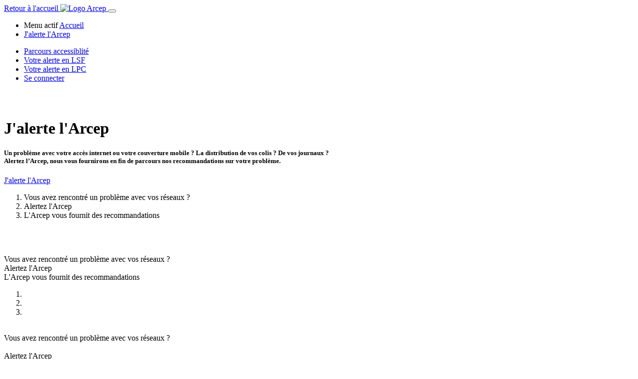

--- FILE ---
content_type: text/html;charset=UTF-8
request_url: https://jalerte.arcep.fr/
body_size: 5148
content:

<!doctype html>
<html lang="fr">
	<head>
		<title>Un problème avec vos réseaux ? Dites-le sur J’alerte l’Arcep › Accueil</title>
		
		<meta http-equiv="Content-Type" content="text/html; charset=utf-8" />
		<meta http-equiv="X-UA-Compatible" content="IE=Edge" />
		<meta name="viewport" content="width=device-width, initial-scale=1, shrink-to-fit=no" />
		<meta name="description" content="J'alerte">
		
		<link rel="icon" type="image/png" href="/favicon-96x96.png" sizes="96x96" />
		<link rel="icon" type="image/svg+xml" href="/favicon.svg" />
		<link rel="shortcut icon" href="/favicon.ico" />
		<link rel="apple-touch-icon" sizes="180x180" href="/apple-touch-icon.png" />
		<link rel="manifest" href="/site.webmanifest" />
		<meta name="msapplication-TileColor" content="#232253">
		<meta name="theme-color" content="#232253">
		
		<script type="text/javascript" src="./wicket/resource/org.apache.wicket.resource.JQueryResourceReference/jquery/jquery-3.7.1-ver-1745173004000.js"></script>
<script type="text/javascript" src="./wicket/resource/org.apache.wicket.ajax.AbstractDefaultAjaxBehavior/res/js/wicket-ajax-jquery-ver-1745173004000.js"></script>
<script type="text/javascript" src="./wicket/resource/igloo.jquery.resource.IglooUtilsJavaScriptResourceReference/igloo.utils-ver-1759240682000.js"></script>
<link rel="stylesheet" type="text/css" href="./wicket/resource/igloo.jqueryui.JQueryUiCssResourceReference/jquery-ui-ver-1759240692000.css" />
<link rel="stylesheet" type="text/css" href="./wicket/resource/fr.arcep.jalerte.web.application.front.common.template.resources.styles.application.application.StylesScssResourceReference/styles-ver-1766573091779.scss" />
<script type="text/javascript" src="./wicket/resource/igloo.jquery.util.WebjarsCoreJQueryPluginResourceReference/webjars/bootstrap4/4.6.0/js/dist/util-ver-1662727998000.js"></script>
<script type="text/javascript" src="./wicket/resource/igloo.jquery.util.WebjarsJQueryPluginResourceReference/webjars/bootstrap4/4.6.0/js/dist/collapse-ver-1662727998000.js"></script>
<meta name="description" content="Un problème avec vos réseaux fixes, mobiles, internet, postaux, presse ? Alertez l'Arcep, qui vous fournira conseils et démarches." />
<script type="text/javascript" src="./wicket/resource/igloo.jquery.util.WebjarsJQueryPluginResourceReference/webjars/bootstrap4/4.6.0/js/dist/carousel-ver-1662727998000.js"></script>
<script type="text/javascript" src="./wicket/resource/de.agilecoders.wicket.webjars.request.resource.WebjarsJavaScriptResourceReference/webjars/popper.js/1.16.1-lts/dist/umd/popper-ver-1590155378000.js"></script>
<script type="text/javascript" src="./wicket/resource/igloo.jquery.util.WebjarsJQueryPluginResourceReference/webjars/bootstrap4-override/5.28.0/js/dist/tooltip-ver-1759240750000.js"></script>
<script type="text/javascript" src="./wicket/resource/igloo.jquery.util.WebjarsJQueryPluginResourceReference/webjars/bootstrap4/4.6.0/js/dist/dropdown-ver-1662727998000.js"></script>
<script type="text/javascript" src="./wicket/resource/org.iglooproject.wicket.more.markup.html.template.js.jquery.plugins.feedback.FeedbackJavaScriptResourceReference/jquery.feedback-ver-1759240708000.js"></script>
<script type="text/javascript" src="./wicket/resource/org.iglooproject.wicket.more.markup.html.template.js.jquery.plugins.scrolltotop.ScrollToTopJavaScriptResourceReference/jquery.scrollToTop-ver-1759240708000.js"></script>
<script type="text/javascript" src="https://cdnjs.cloudflare.com/ajax/libs/Chart.js/2.7.1/Chart.bundle.min.js"></script>
<script type="text/javascript" src="https://cdnjs.cloudflare.com/ajax/libs/moment.js/2.13.0/moment.min.js"></script>
<script type="text/javascript">
/*<![CDATA[*/
Wicket.Event.add(window, "domready", function(event) { 
$('#id1').bind('click', function(event) {
	$.fn.feedback.close(event);
});;
$.fn.feedback.reset('#id2', 5000);;
$('#id3').scrollToTop({});;
 var id4Options = {
  "type" : "doughnut",
  "data" : {
    "labels" : [ "Internet et qualité de service", "Raccordement", "Disponibilité de la fibre", "Fonctionne pas/mal", "SPAM, appels et messages malveillants", "Démarchage commercial non sollicité", "1- Courrier/colis", "Neutralité du net", "Déploiement et raccordement à la fibre", "Internet", "Autre" ],
    "datasets" : [ {
      "backgroundColor" : [ '#084E8E', '#E67FA3', '#6561A8', '#5AC5CD', '#67B4E2', '#E47170', '#8D5889', '#CDE5F6', '#1A1A1A', '#C9C0B1' ],
      "data" : [ 27.3, 14.63, 14.51, 13.34, 11.28, 3.46, 2.23, 1.75, 1.29, 0.86, 9.36 ]
    } ]
  },
  "options" : {
    "responsive" : true,
    "maintainAspectRatio" : false,
    "legend" : {
      "position" : "right"
    },
    "title" : {
      "display" : true,
      "text" : [ ]
    },
    "tooltips" : {
      "position" : "nearest",
      "mode" : "dataset",
      "callbacks" : {
        "label" : function(tooltipItem, data) {
  return data.labels[tooltipItem.index] + ': ' + data.datasets[tooltipItem.datasetIndex].data[tooltipItem.index] + ' %';
}
      }
    },
    "animation" : {
      "animateScale" : true,
      "animateRotate" : true
    }
  },
  "colors" : [ '#084E8E', '#E67FA3', '#6561A8', '#5AC5CD', '#67B4E2', '#E47170', '#8D5889', '#CDE5F6', '#1A1A1A', '#C9C0B1' ]
};var id4ctx = document.getElementById("id4").getContext("2d"); window.id4Var = new Chart(id4ctx,id4Options);;
$(document).tooltip({selector: '[title],[data-bs-original-title]', container: 'body', boundary: 'window'});;
$('.dropdown-toggle').dropdown();;
Wicket.Event.publish(Wicket.Event.Topic.AJAX_HANDLERS_BOUND);
;});
/*]]>*/
</script>
<meta name="wicket.header.items"/>
		<script type="text/javascript">
/*<![CDATA[*/

			var _paq = window._paq = window._paq || [];
			/* tracker methods like "setCustomDimension" should be called before "trackPageView" */
			_paq.push(['trackPageView']);
			_paq.push(['enableLinkTracking']);
			(function() {
			var u="//stat.arcep.fr/";
			_paq.push(['setTrackerUrl', u+'matomo.php']);
			_paq.push(['setSiteId', '3']);
			var d=document, g=d.createElement('script'), s=d.getElementsByTagName('script')[0];
			g.async=true; g.src=u+'matomo.js'; s.parentNode.insertBefore(g,s);
			})();
		
/*]]>*/
</script>
	</head>
	<body class="production">
		<div class="body-container">
			<header class="header-section">
				<nav class="navbar navbar-app navbar-main navbar-expand-lg">
	<div class="container">
		<div class="navbar-header">
			<a class="navbar-brand" role="banner" href="./">
				<span class="sr-only">Retour à l'accueil</span>
				<img src="static/application/images/logo-square.png" class="img-fluid" alt="Logo Arcep" width="100"/>
			</a>
			
			<button class="navbar-toggler" type="button" data-toggle="collapse" data-target="#navbarSupportedContent" aria-hidden="true">
				<span class="navbar-toggler-icon"></span>
			</button>
		</div>
		
		<div class="navbar-body collapse navbar-collapse" id="navbarSupportedContent">
			<ul class="navbar-nav navigation-principale" role="navigation">
				<li class="nav-item active">
					<span class="sr-only">Menu actif</span>
					<a class="nav-link" href="./">
						
						<span>Accueil</span>
					</a>
					
				</li><li class="nav-item">
					
					<a class="nav-link" href="./jalerte/">
						
						<span>J&#039;alerte l&#039;Arcep</span>
					</a>
					
				</li>
			</ul>
			
			<ul class="navbar-nav ml-auto">
				<li class="nav-item" id="id5">
					<a class="nav-link" href="./jalerte-parcours-accessibilite/" title="Parcours accessiblité">
						<span class="fa fa-fw fa-2x fa-universal-access" aria-hidden="true"></span>
						<span class="d-lg-none">
							Parcours accessiblité
						</span>
					</a>
				</li>
				<li class="nav-item" id="id6">
					<a class="nav-link" href="./jalerte-parcours-lsf-lpc/?mode=LSF" title="Votre alerte en LSF">
						<span class="fa fa-fw fa-2x fa-sign-language" aria-hidden="true"></span>
						<span class="d-lg-none">
							Votre alerte en LSF
						</span>
					</a>
				</li>
				<li class="nav-item" id="id7">
					<a class="nav-link" href="./jalerte-parcours-lsf-lpc/?mode=LPC" title="Votre alerte en LPC">
						<span class="fa fa-fw fa-2x fa-comment" aria-hidden="true"></span>
						<span class="d-lg-none">
							Votre alerte en LPC
						</span>
					</a>
				</li>
				
				
				
					<li class="nav-item">
						<a class="btn btn-primary ml-2" href="./login/" title="Se connecter">
							<span class="fa fa-fw fa-sign-in-alt" aria-hidden="true"></span>
							<span class="sr-only">Se connecter</span>
						</a>
					</li>
				
				
			</ul>
		</div>
	</div>
</nav>
				
			</header>
			
			<main class="main-section">
				
				
				<div class="main-body">
					<div class="content-container">
						
		<div class="content-container-accueil">
			<div class="titre-principal titre-principal-overflow text-white">
				<div class="container">
					<div class="titre-principal-fond">
						<img src="static/application/images/fond-couleur.png" sizes="100vw" alt=""/>
					</div>
					<div class="text-center">
						<img src="static/application/images/logo-jalerte-transparent.png" class="img-fluid" width="500px" alt=""/>
					</div>
				</div>
			</div>
			<div class="content-body-section section-processus bg-white" role="main">
				<div class="content-body-container">
					<div class="content-body content-body-titre-principal-overflow content-body-titre-principal-big">
						<div class="card">	
							<div class="card-body">
								<h1 class="sr-only">
									J'alerte l'Arcep
								</h1>
								
								<h5 class="text-brand text-center font-weight-bold">
									Un problème avec votre accès internet ou votre couverture mobile&nbsp? La distribution de vos colis&nbsp? De vos journaux&nbsp? <br />Alertez l’Arcep, nous vous fournirons en fin de parcours nos recommandations sur votre problème.
								</h5>
								
								<div class="text-center mt-sm-4 mt-lg-2 mt-2xl-4 mb-sm-0 mb-md-3 mb-lg-0">
									<a class="btn btn-lg btn-homepage mt-3 p-3" href="./jalerte/">
										<span class="fa fa-fw fa-bell"></span>
										J'alerte l'Arcep
									</a>
								</div>
								
								<!-- Lecteur d'écran -->
								<ol class="sr-only">
									<li>Vous avez rencontré un problème avec vos réseaux ?</li>
									<li>Alertez l'Arcep</li>
									<li>L'Arcep vous fournit des recommandations</li>
								</ol>
								
								<!-- Desktop -->
								<div class="d-none d-md-block" aria-hidden="true">
									<div class="row steps text-center">
										<div class="col">
											<div class="p-md-3 p-lg-5 m-lg-2 m-2xl-4">
												<img src="static/application/images/picto-probleme.png" class="img-fluid" alt=""/>
											</div>
										</div>
										<div class="col">
											<div class="p-md-3 p-lg-5 m-lg-2 m-2xl-4">
												<img src="static/application/images/picto-alerte.png" class="img-fluid" alt=""/>
											</div>
										</div>
										<div class="col">
											<div class="p-md-3 p-lg-5 m-lg-2 m-2xl-4">
												<img src="static/application/images/picto-conseils.png" class="img-fluid" alt=""/>
											</div> 
										</div>
									</div>
									<div class="row steps text-center text-brand-dark">
										<div class="col step-marker">
											<span class="fa fa-fw fa-circle fa-lg"></span>
										</div>
										<div class="col step-marker">
											<span class="fa fa-fw fa-circle fa-lg"></span>
										</div>
										<div class="col step-marker">
											<span class="fa fa-fw fa-circle fa-lg"></span>
										</div>
									</div>
									<div class="row steps text-center">
										<div class="col">
											Vous avez rencontré un problème avec vos réseaux ?
										</div>
										<div class="col">
											Alertez l'Arcep
										</div>
										<div class="col">
											L'Arcep vous fournit des recommandations
										</div>
									</div>
								</div>
								
								<!-- Mobile -->
								<div class="carousel slide d-md-none" data-ride="carousel" aria-hidden="true">
									<ol class="carousel-indicators mb-0">
										<li data-target="#carouselExampleCaptions" data-slide-to="0" class="bg-brand active"></li>
										<li data-target="#carouselExampleCaptions" data-slide-to="1" class="bg-brand"></li>
										<li data-target="#carouselExampleCaptions" data-slide-to="2" class="bg-brand"></li>
									</ol>
									<div class="carousel-inner text-center">
										<div class="carousel-item active">
											<div class="p-5 m-5">
												<img src="static/application/images/picto-probleme.png" class="img-fluid" alt=""/>
											</div>
											<div class="carousel-caption text-brand">
												Vous avez rencontré un problème avec vos réseaux ?
											</div>
										</div>
										<div class="carousel-item">
											<div class="p-5 m-5">
												<img src="static/application/images/picto-alerte.png" class="img-fluid" alt=""/>
											</div>
											<div class="carousel-caption text-brand">
												Alertez l'Arcep
											</div>
										</div>
										<div class="carousel-item">
											<div class="p-5 m-5">
												<img src="static/application/images/picto-conseils.png" class="img-fluid" alt=""/>
											</div>
											<div class="carousel-caption text-brand">
												L'Arcep vous fournit des recommandations
											</div>
										</div>
									</div>
								</div>
							</div>
						</div>
					</div>
				</div>
			</div>
			
			<div class="titre-principal titre-principal-overflow titre-principal-big text-brand">
				<div class="container">
					<div class="titre-principal-fond">
						<img src="static/application/images/fond-clair.png" sizes="100vw" alt=""/>
					</div>
					
					<h2 class="titre-page">Les réseaux comme bien commun</h2>
				</div>
			</div>
			
			<div class="content-body-section bg-white">
				<div class="content-body-container">
					<div class="content-body content-body-titre-principal-overflow content-body-titre-principal-big">
						
						
						<div class="row row-md">
							<div class="col-12">
								<div class="card">
									<div class="card-body">
										<h3 class="mb-3 text-brand">
											« J'alerte l'Arcep » expliquée en vidéo
										</h3>
										<div class="row row-md justify-content-center">
											<div class="col-2xl-8 my-3">
												<div class="embed-responsive embed-responsive-16by9">
													<iframe class="embed-responsive-item" src="https://media.arcep.fr/arcep/jalerte/jalerteArcep_animation_720p_fev2021.mp4" allowfullscreen title="Vidéo de présentation de J'alerte l'Arcep"></iframe>
												</div>
											</div>
										</div>
									</div>
								</div>
							</div>
							<div class="col-lg-6">
								<div class="card h-100">
									<div class="card-body">
										<h3 class="mb-3 text-brand">
											A quoi sert mon alerte une fois postée ?
										</h3>
										<div class="row row-md align-items-center">
											<div class="col-12 col-md-4 col-xl-auto">
												<div class="text-center">
													<img src="static/application/images/picto-utilite.png" class="img-fluid" alt=""/>
												</div>
											</div>
											<div class="col">
												<div>
													Une fois mon alerte postée : 
<ul><li>Que se passe-t-il, pour moi, et pour l’Arcep ?</li> <li>Qui lit mon alerte ?</li><li>L’Arcep peut-elle directement résoudre mon problème ?</li><li>etc.</li></ul>
												</div>
												<div class="text-center text-md-left">
													<a class="btn btn-sm btn-outline-brand-secondary" rel="noopener" href="https://www.arcep.fr/uploads/tx_gspublication/infographie-jalerte-arcep_avril2021.pdf" target="_blank">
														<span class="fa fa-fw fa-external-link-alt"></span>
														Pour en savoir plus
													</a>
												</div>
											</div>
										</div>
									</div>
								</div>
							</div>
							<div class="col-lg-6">
								<div class="card h-100">
									<div class="card-body">
										<h3 class="mb-3 text-brand">
											Les chiffres des 30 derniers jours
										</h3>
										
										<div>
											<canvas height="300" id="id4"></canvas>
											
										</div>
									</div>
								</div>
							</div>
						</div>
					</div>
				</div>
			</div>
		</div>

					</div>
					
					<a href="#" class="sr-only sr-only-focusable">
						Retour haut de page
					</a>
				</div>
			</main>
			
			<footer class="footer-section bg-brand-dark">
	<div class="footer-container">
		<div class="footer-nav row">
			<div class="col-sm-7">
				<ul class="p-0 mt-4 mb-4">
					<li class="mr-3"><a href="./plan-site/">Plan du site</a></li>
					<li class="mr-3"><a href="./mentions-legales/">Mentions légales</a></li>
					<li class="mr-3"><a href="./donnees-personnelles/">Données personnelles</a></li>
					<li class="mr-3"><a href="./cgu/">CGU</a></li>
					<li class="mr-3"><a target="_blank" rel="noopener" href="https://www.arcep.fr/">Site de l'Arcep</a></li>
				</ul>
				
				<ul class="p-0 mt-4 mb-4">
					<li>
						<a target="_blank" rel="noopener" href="https://twitter.com/arcep" title="Twitter, ouverture dans une nouvelle fenêtre">
							<span class="fab fa-fw fa-2x fa-twitter" aria-hidden="true"></span>
							<span class="sr-only">Twitter</span>
						</a>
					</li>
					<li>
						<a target="_blank" rel="noopener" href="https://www.facebook.com/arcep.fr/" title="Facebook, ouverture dans une nouvelle fenêtre">
							<span class="fab fa-fw fa-2x fa-facebook-f" aria-hidden="true"></span>
							<span class="sr-only">Facebook</span>
						</a>
					</li>
					<li>
						<a target="_blank" rel="noopener" href="https://www.linkedin.com/company/arcep/" title="Linkedin, ouverture dans une nouvelle fenêtre">
							<span class="fab fa-fw fa-2x fa-linkedin-in" aria-hidden="true"></span>
							<span class="sr-only">Linkedin</span>
						</a>
					</li>
				</ul>
			</div>
			
			<div class="col-sm-5">
				<div class="footer-description mt-4">
					<div class="row row-xs align-items-center justify-content-end">
						<div class="col-auto">
							<div class="footer-description-info">
								<div class="footer-title">Arcep · J'alerte</div>
								<div class="footer-info-version" title="Application en version 4.10.1, Igloo en version 5.28.0">4.10.1 du 27/11/2025</div>
								
							</div>
						</div>
						<div class="col-auto">
							<div class="footer-description-logo">
								<a href="https://www.kobalt.fr" target="_blank" rel="noopener">
									<img src="static/application/images/logo-kobalt-square-reserve.png" height="50" width="50" alt="Logo Kobalt">
								</a>
							</div>
						</div>
					</div>
				</div>
			</div>
		</div>
	</div>
</footer>
		</div>
		
		<div data-placement="bottom" id="id2" class="animated-global-feedback">
	<div class="feedback-container">
		<div class="feedback-panel">
			<button class="close" type="button" id="id1">
				<span>&times;</span>
			</button>
			
			
			
			
			
			
			
			
		</div>
	</div>
</div>
		
		
		
		<div class="scroll-to-top" aria-hidden="true" id="id3">
			<a href="#" class="scroll-to-top-btn">
				<span class="fa fa-fw fa-arrow-up scroll-to-top-icon"></span>
			</a>
		</div>
	</body>
</html>
